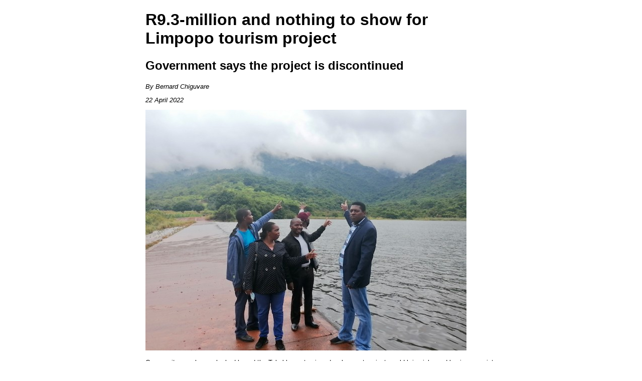

--- FILE ---
content_type: text/html; charset=utf-8
request_url: https://groundup.org.za/article-print/9-million-nothing-show-limpopo-tourism-project/
body_size: 2473
content:
<!doctype html>

<html lang="en">
    <head>
        <meta charset="utf-8">
        <title>R9.3-million and nothing to show for Limpopo tourism project</title>
        <meta name="robots" content="noindex,nofollow">
        <style>
         body {
             font-family: Arial, Helvetica, sans-serif;
             max-width: 700px;
             margin: auto;
         }
         img {
             max-width: 100%;
         }
         p {
             margin-bottom: 12px;
             margin-top: 12px;
         }
         p.caption {
             font-size: 80%;
             margin-top: 10px;
             margin-bottom: 16px;
         }
         p.date, p.byline {
             font-size: 80%;
             font-style: italic;
         }
        </style>
    </head>

    <body>
        <h1>R9.3-million and nothing to show for Limpopo tourism project</h1>
        <h2>Government says the project is discontinued</h2>
        <p>
            
                
            
        </p>
        

        <p class="byline">By Bernard Chiguvare</p>
        <p class="date">22 April 2022</p>

        <p><a class="bigger-image" href="/media/uploads/images/photographers/Bernard%20Chiguvare/tshakhuma_dam.jpeg" target="_blank"><img alt="" src="/media/_versions/images/photographers/Bernard%20Chiguvare/tshakhuma_dam_extra_large.jpeg"/></a></p>
<p class="caption">Community members, who had hoped the Tshakhuma tourism development project would bring jobs and business, point to where a conference centre and heritage site were supposed to be located at the Tshakhuma Dam. From left to right: Glen Raphulu, ​​Mulatedzi Nemutavhani, Joel Mulaudzi, Lesley Singo, Osily Rofhiwa Nyamande. Photo: Bernard Chiguvare</p>
<ul>
<li>The Department of Tourism spent R9.3-million on the Tshakhuma Conference Development Heritage and Tourism Project near Thohoyandou in Limpopo.<img alt="" class="leave" height="1" id="gu_counter" src="https://republish.groundup.org.za/counter/hit/11510/9-million-and-seven-years-later-nothing-show-limpopo-tourism-project" style="height:1px; width:1px; visibility:hidden;" width="1"/></li>
<li>The project ground to a halt in 2014 because the service provider mismanaged the funds according to the department.</li>
<li>Nothing remains to be seen of the little work that had been accomplished on the project seven years ago.</li>
<li>The community hopes someone will come in and do the project since government says it will not revive it.</li>
</ul>
<p>Proposed in 2010, the R28.5-million Tshakhuma Conference Development Heritage and Tourism Project near Thohoyandou in Limpopo was meant to create jobs and bring tourism to the area. A conference centre and 20 camping chalets were planned.</p>
<p>Instead, the Department of Tourism paid a service provider R9.3-million before the project ground to a halt in 2014 with very little to show for the expenditure.</p>
<p>According to Lesley Singo, who worked for nine months on the project, a site office was constructed, the area was cleared of bush, and a small makeshift footbridge was built.</p>
<p>Asked what work was done to warrant a payment of R9.3-million, the department told GroundUp it was for site clearance, purchase of a bakkie, a fridge and bags of cement, and the payment of a planning consultant and the training of workers.</p>
<p>GroundUp visited the site on 9 April. Thick bush has grown back over the area that had been cleared and a maize field now stands where the site office once stood.</p>
<p>The land at Goedverwachting farm near Tshakhuma Dam had been allocated by the Traditional Council to the Department of Tourism for the project.</p>
<p>Been Around GP Advert and Consulting CC (BAGP) was the service provider.</p>
<p>It failed to comply with the contract, mismanaged the project funds, and a criminal case was opened against the service provider, according to Seapei Lebele, Tourism Acting Chief Director at the national Department of Tourism.</p>
<p>We were unable to trace or make contact with BAGP.</p>
<p>“The community is really waiting for this project,” said Joel Mulaudzi, a community leader. He said the development would create much-needed jobs and boost economic activity for local small businesses and vendors.</p>
<p>For a while, the project employed about 130 people from the community.</p>
<p>The Department of Tourism claims it met with the Tshakhuma Community Trust in 2014, informing the trust that the project was discontinued pending a criminal case against the service provider.</p>
<p>Lebele said the project is not going to be revived. The department had advised the trust to liaise with and seek approval from the Traditional Council to take over the project.</p>
<p>Chief Netshavhani Edson Ramadi from the trust, speaking through an interpreter, said in 2014 he informed the community of the developments. He said he hoped the project would be revived to help reduce youth unemployment.</p>
<p>He said he would welcome anyone willing to take over the project and contribute to the development of the community.</p>
<p>But Osliy Nyamande, a community leader, said the community have had no feedback since 2014 from the trust or the department.</p>
<p>“If the department feels the project has been stopped forever it must give us permission to get people who can take over the project,” said Nyamande.</p>
<p>Meanwhile, Singo and other former workers wait, hoping that someone will someday resume the development.</p>
<p>GroundUp tried for days to confirm with the department what had happened with the criminal case, where and when it was opened, and which law enforcement agency was investigating. A reply will be added if received.</p>
<h2 class="subheading">Update</h2>
<p>The Department of Tourism said the matter was reported to the Assets Forfeiture Unit and South African Police Services at Sunnyside Police Station in 2011 already, who referred it to the National Director of Prosecutions.</p>
    <script defer src="https://static.cloudflareinsights.com/beacon.min.js/vcd15cbe7772f49c399c6a5babf22c1241717689176015" integrity="sha512-ZpsOmlRQV6y907TI0dKBHq9Md29nnaEIPlkf84rnaERnq6zvWvPUqr2ft8M1aS28oN72PdrCzSjY4U6VaAw1EQ==" data-cf-beacon='{"version":"2024.11.0","token":"c3ef573ed7d24c068b17cd908f0cda0e","server_timing":{"name":{"cfCacheStatus":true,"cfEdge":true,"cfExtPri":true,"cfL4":true,"cfOrigin":true,"cfSpeedBrain":true},"location_startswith":null}}' crossorigin="anonymous"></script>
</body>
</html>
